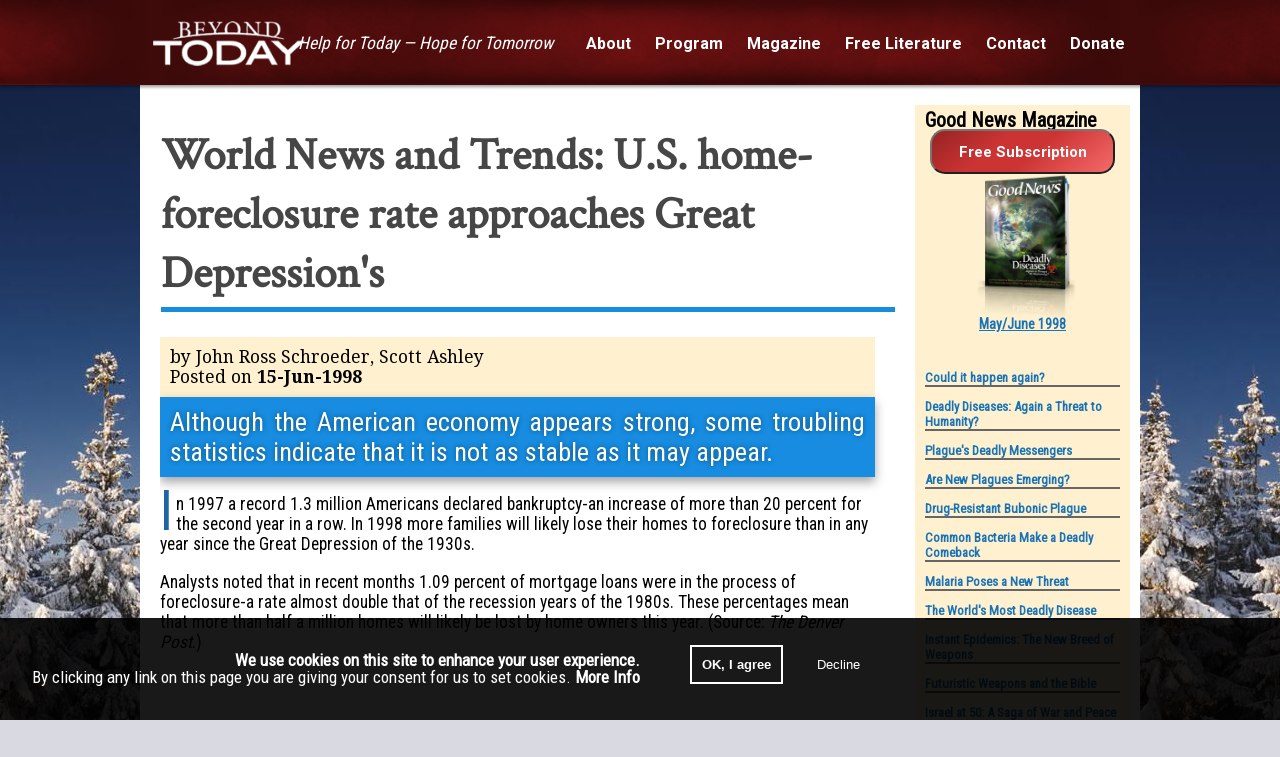

--- FILE ---
content_type: text/html; charset=utf-8
request_url: https://beyond-today.ca/beyond-today-magazine/issues/?get=/the-good-news/world-news-and-trends-us-home-foreclosure-rate-approaches-great-depressions
body_size: 13260
content:

<!DOCTYPE html>
<html lang="en" dir="ltr">
<head>
	<script async src="https://www.googletagmanager.com/gtag/js?id=UA-52491006-7"></script>
    <meta http-equiv="Content-Type" content="text/html; charset=utf-8" /><link href="/main.css" rel="stylesheet" type="text/css" /><link type="text/css" rel="stylesheet" href="/themes/SpryMenuBarHorizontalNEW.css" /><meta name="viewport" content="width=device-width" /><meta http-equiv="Content-Type" content="text/html; charset=iso-8859-1" /><meta content="IE=9" http-equiv="X-UA-Compatible" /><link href="https://fonts.googleapis.com/css?family=Roboto:400,400italic,700,700italic" rel="stylesheet" type="text/css" /><link href="https://fonts.googleapis.com/css?family=Droid+Serif:400italic,700,700italic,400" rel="stylesheet" type="text/css" /><link href="https://fonts.googleapis.com/css?family=Crimson+Text&amp;display=swap" rel="stylesheet" /><link href="https://fonts.googleapis.com/css2?family=Roboto+Condensed&amp;display=swap" rel="stylesheet" /> 
    <script type="text/javascript" src="/themes/SpryMenuBar.js"></script>
	<script src="https://ajax.aspnetcdn.com/ajax/jquery/jquery-1.8.0.js" type="text/javascript"></script>
	<style>
		#btnCookieAgree {border:solid 2px #fff;font-weight:bold;}
		#btnCookieDecline {border:none;}
		#pnlCookieConsent {background-color: rgba(0, 0, 0, 0.9);bottom: 0px;box-sizing: border-box;color: rgb(254, 254, 254);cursor: default;direction: ltr;display: block;font-size: 17.0167px;font-style: normal;font-weight: 400;line-height: 17.0167px;margin-bottom: 0px;margin-left: 0px;margin-right: 0px;margin-top: 0px;max-width: 1920px;padding-bottom: 17.0167px;padding-left: 17.0167px;padding-right: 17.0167px;padding-top: 17.0167px;position: fixed;text-align: center;width: 100%;z-index: 99999;-webkit-text-stroke-color: rgba(0, 0, 0, 0);-webkit-text-stroke-width: 1px;}
		#pnlCookieConsent button {background-color: rgba(0, 0, 0, 0);color:#fff;padding:10px;margin:10px;}#pnlCookieConsent button:hover {cursor:pointer}
	</style>
	<script language="javascript">
		$(document).ready(function(){
			var sCID = "Beyond-Today-Cookie-Consent";
			var mn = $("#pnlHeaderWrapper");
			var	mns = "HeaderScrolled";
			mn.addClass(mns);
			$("#pnlHeaderSpacer").height($("#pnlHeaderWrapper").outerHeight());
			
			if (readCC("Beyond-Today-Cookie-Consent") == null) 
			{
				$("#pnlCookieConsent").fadeIn();
			}
			else
			{
				DoStats();
			}
			
			$("#btnCookieAgree").click(function(){				
				$("#pnlCookieConsent").hide();
				var date = new Date();
				date.setTime(date.getTime() + (730 * 24 * 60 * 60 * 1000));
				document.cookie = encodeURIComponent(sCID) + "=True; expires=" + date.toGMTString() + "; path=/";
				DoStats();
			});
			$("#btnCookieDecline").click(function(){
				var date = new Date();
				date.setTime(date.getTime() + (-1 * 24 * 60 * 60 * 1000));
				document.cookie = encodeURIComponent(sCID) + "; expires=" + date.toGMTString() + "; path=/";
				$("#pnlCookieConsent").hide();
			});
			
			function DoStats()
			{
				window.dataLayer = window.dataLayer || [];
				function gtag(){dataLayer.push(arguments);}
				gtag('js', new Date());
				
				gtag('config', 'G-SQC2PE7YDH');
			}
					
			function readCC(name) {
				var nameEQ = encodeURIComponent(sCID) + "=";
				var ca = document.cookie.split(';');
				for (var i = 0; i < ca.length; i++) {
					var c = ca[i];
					while (c.charAt(0) === ' ')
						c = c.substring(1, c.length);
					if (c.indexOf(nameEQ) === 0)
						return decodeURIComponent(c.substring(nameEQ.length, c.length));
				}
				return null;
			}
		});
	</script>
	<script async src="https://www.googletagmanager.com/gtag/js?id=G-SQC2PE7YDH"></script>
	<!-- Global site tag (gtag.js) - Google Ads: 1037757762 -->
	<script async src="https://www.googletagmanager.com/gtag/js?id=AW-1037757762"></script>
	<script>
	  //window.dataLayer = window.dataLayer || [];
	  //function gtag(){dataLayer.push(arguments);}
	  //gtag('js', new Date());
	  //
	  //gtag('config', 'AW-1037757762');
	</script>
	<!-- Event snippet for Website traffic conversion page -->
	<script>
	  //gtag('event', 'conversion', {'send_to': 'AW-1037757762/b_fpCJrdgdEBEMLa6-4D'});
	</script>
	
    <link href='/themes/akjv/Scripture.css' rel='stylesheet' type='text/css' />
	<link media="all" href="https://fonts.googleapis.com/css?family=Droid+Serif:bold,bolditalic,italic,regular|Roboto:300,300italic,500,500italic,700,700italic,900,900italic,italic,100,regular&subset=latin,latin-ext" rel="stylesheet">    
	<style type="text/css">
    <!--
	#asdTeaser {background: url("/themes/HeaderBGGrey.jpg") repeat scroll center center rgba(0,0,0,0);color: #333;display: block;margin: 20px 0;padding: 1px 16px;}
	#ArticleSpan p:first-of-type:first-letter {font-size: 55px;
    float: left;
    margin: -5px 3px 0 0;
    color: #1F65A6;
    line-height: 0.8;
}
	#pnlTeaserGroup {display: flex;}
	#pnlIssueIcons {display: flex; flex-direction: column;}
	#cntMain_GNContents {float: right;width: 225px;padding: 0px 0px 0px 20px;background: #fff;margin-left:20px;}
	#cntMain_GNContents li {list-style-type:square;}
	/*#cntMain_GNContents span {background-color:#eee;border-color:#fff;border-style:solid;border-width:10px 10px 10px 20px;display:block;float:right;font-size:11px;margin:-10px -28px 15px 15px;padding:15px;width:200px;}*/
	#cntMain_GNMainContents img {border:none;text-decoration:none;padding:none;margin:none;}
	#cntMain_GutsSpan {margin: 20px;width: auto;}
	#cntMain_GutsSpan img {padding:15px 15px 15px 0;left:right;border-radius:5px;}
	#FooterDiv {text-align:center;padding-bottom:15px;}
	#LeftNav {width:180px;float:left;margin:15px;}
	#lnkIssueContentsToggle {display:none;float: left;margin-right: 5px;}
	#MainContent {background-color:#FFFFFF;padding:0 0 15px 0;overflow:hidden;}
	p.parContentsArticleTeaser {font-weight: normal;margin-top: 7px;}
	#pnlArticleMetaData {
		font-family:"Droid Serif","Georgia","Times New Roman",Times,serif;flex-direction: column;
		padding: 10px;
		min-height: auto;
		background-color: #FFC74240;
		display: flex;
	}
	#pnlArticleMetaData span {display:block;}
	#pnlIssueTeaser {
		font-family: "Roboto Condensed",Tahoma, Geneva, sans-serif;
    	font-size: 23px;
    	padding-bottom: 4px;
		height: fit-content;
	}
	#pnlArticleTeaserText 
	{font-size: 150%;text-align:justify;	display: flex;
    background-color: #178CE0;
    color: white;
    padding: 10px;
    box-shadow: 0px 5px 10px #0000005c;
    text-shadow: 0px 0px 5px #0000006b;
	}
	#pnlGNList h5 {border-bottom: 2px solid #666666;font-size: 13px;font-weight: 600;padding-bottom: 0;}
	#pnlIssueContents h3 {padding: 4px 0;}
	#pnlIssueContentsWrapper {margin-right: 10px; flex-direction: column;}
	#pnlIssueContentsImage {background-color: #fff;float:right;}
	#pnlIssueImage img.IssueImage {border:none;}
	#pnlIssueName {margin-bottom: 10px;}
	#pnlIssueName h2 {font-size:14px;font-weight:400;margin-top:-5px;text-align:center;}
	#pnlIssuePic {border-radius:5px;float:right;margin-left:5px;text-align:center;text-decoration:none;width:100%;}
	#pnlIssuePic img {margin-bottom:-3px;margin-left:-3px;}
	#pnlMainContents {display:inline;}
	#pnlPubName {}
	#pnlPubName h2 {font-size: 20px;font-weight: 600;margin: -7px 0;}
	#pnlTOC {float:left;width:700px;}
	#pnlTOC a {display:inline-block;width:630px;}
	#pnlTOC div {display:inline-block;}
	#pnlTOC div.views-row-Contents {height:25px;border-bottom:none;padding:2px;width:700px;}
	#WholePage {margin: 0 0 0 20px;width: auto;}
	#pnlControls {border-bottom:1px solid #888888;border-top:1px solid #888888;text-align:center;display:inline-block;width:90%;margin-top:20px;padding:3px;margin-bottom: 40px;}
	#pnlControls a {width:48%;text-decoration:none;font-family:"Roboto",Arial,sans-serif;font-weight:500;font-size:17px;font-style:italic;}
	.AboutAuthor {background-image:url("/themes/tabsbgSelectedGrey.png");background-position:center bottom;background-repeat:repeat-x;border-top:2px solid #666666;margin-right:-20px;margin-top:49px;padding:0 0 20px;}
	.AboutAuthor li {list-style:none;margin: 0 15px 0 -15px;}
	.GNArticle h1, h1 {font-size:45px;font-weight:600;margin:1px;font-family:"Crimson text", "Droid", serif;}
	.FreeSubBtn {margin-left:auto;margin-right:auto;color:#FFFFFF; background-image: linear-gradient(140deg, rgb(150, 35, 35) 0%, rgb(204, 51, 51) 35%, rgb(204, 51, 51) 55%, rgb(240, 100, 100) 95%); font-family:"Roboto","Helvetica Neue","Helvetica",Helvetica,Arial,sans-serif;font-weight:bold;width:95%;height: 45px; border-radius: 15px;padding-top:5px;padding-bottom:5px;font-size:15px}
	.FreeSubBtn2 {margin-left:auto;margin-right:auto;color:#FFFFFF; background-image: linear-gradient(140deg, rgb(128, 0, 0) 0%, rgb(204, 51, 51) 35%, rgb(204, 51, 51) 55%, rgb(191, 64, 64) 95%); font-family:"Roboto","Helvetica Neue","Helvetica",Helvetica,Arial,sans-serif;font-weight:bold;width:95%;height: 45px; border-radius: 15px;padding-top:5px;padding-bottom:5px;font-size:15px}
	span.lazy-pane-spinner {display:none;}
	.imagefield-field_issue_cover {width:100px;height:146px;}
	.ModalScripture {font-weight:bold;background-color:#FBF7F7;}
	.ModalScripture:hover {background-color:#EDDCDC;}
	.pnlByline {margin-bottom: 35px;}
	.PrimaryIssueContents {border-bottom: solid 2px #600;font-family:"Roboto","Helvetica Neue","Helvetica",Helvetica,Arial,sans-serif;font-size:24px;font-weight:500;}
	.reveal-modal, .author-footer {display:none;}
	div.views-row {height:35px;border-top:solid 1px #CCC;padding:2px;}
	h1 {margin-bottom:25px;}
	h2.pane-title {display:inherit;}
	h4.ContentsArticleLink {font-family:"Roboto","Helvetica Neue","Helvetica",Helvetica,Arial,sans-serif;font-size:20px;font-weight:400;}
	h5 {font-size: 12px;font-weight:normal;margin:12px 0;}
	hgroup {flex-direction: column;}
	hgroup h1 {font-family:"Roboto","Helvetica Neue","Helvetica",Helvetica,Arial,sans-serif;font-size:42px;font-weight:700;}
	hgroup h2 {font-family:"Roboto","Helvetica Neue","Helvetica",Helvetica,Arial,sans-serif;font-size:36px;font-weight:300;margin:0px;}
	#article-audio {display:none;}
	@media only screen and (min-width:1024px) {
		#pnlGNList, #pnlIssuePic {display:block;}
		#pnlIssueImage img.IssueImage {margin: -26px 0px -155px 0px;}
		#pnlIssueImage {
			height: 350px;
        margin-bottom: -50px;
        min-width: 300px;
        background-repeat: no-repeat;
        background-position-x: 50%;
        margin-top: 0px;
        background-position-y: -40px;
		}
	}
	@media only screen and (min-width:660px) and (max-width:1024px) {
		#pnlGNList, #pnlIssuePic {display:block;}
		#pnlIssueImage img.IssueImage {margin: -26px 0px -155px 0px;}
		#pnlIssueImage {
			height: 350px;
        margin-bottom: -50px;
        min-width: 300px;
        background-repeat: no-repeat;
        background-position-x: 50%;
        margin-top: 0px;
        background-position-y: -40px;
		}
	}
	@media only screen and (min-width:480px) and (max-width:660px) {
		#pnlGNList, #pnlIssuePic {display:block;}
		.GNArticle h1, h1 {font-size:24px;}
		#pnlTeaserGroup {flex-direction: column-reverse;}
		#pnlIssueImage {
			flex-grow: 1;
			background-size: contain;
			height: 100vw;
        	margin-bottom: -10vw;
			background-repeat: no-repeat;
			background-position-x: 50%;
			background-position-y: -40px;
			margin-top: 0px;
		}
	}
	@media only screen and (max-width:480px) {
		.GNArticle h1, h1 {font-size:26px;}
		.AuthorPic {width:100px;}
		#cntMain_GNContents {margin:0;padding:0;width:100%;}
		#cntMain_GNContents span {border:none;margin:0;padding:0;width:100%;}
		#cntMain_GNContents div {margin:5px;}
		#lnkIssueContentsToggle {display:block;}
		#pnlGNList, #pnlIssuePic {display:none;}
		#Guts {padding: 0;}
		#pnlTeaserGroup {flex-direction: column-reverse;}
		#pnlIssueImage {
			flex-grow: 1;
			background-size: contain;
			height: 100vw;
        	margin-bottom: -10vw;
			background-repeat: no-repeat;
			background-position-x: 50%;
			margin-top: 0px;
		}
	}
	-->
    </style>
    <!--script type="text/javascript" src="/themes/DropShadowMin.js"></script-->
    <script type="text/javascript" src="/themes/akjv/ScriptureJQ.js"></script>
    <script language="javascript">
		$(document).ready(function(){
			ParseMe();
			$("#lnkIssueContentsToggle").click(function(){
				$("#pnlGNList").toggle("slow");
				$("#pnlIssuePic").toggle("slow",function(){
					if ($(this).is(":visible")) {$("#imgIssueContentsToggle").attr("class","sprMINUS")}
					else {$("#imgIssueContentsToggle").attr("class","sprPLUS")}
				});
			});
			$(window).resize(function(){
				if($(this).width() > 480) 
				{
					$("#pnlGNList").fadeIn("slow");
					$("#pnlIssuePic").fadeIn("slow");
				}
				else 
				{
					$("#pnlGNList").fadeOut("slow");
					$("#pnlIssuePic").fadeOut("slow");
				}
			});
		});
	</script>
<title>
	Good News Magazine > May/June 1998 > World News and Trends: U.S. home-foreclosure rate approaches Great Depression's
</title></head>
<body>

<a name="PageTop"></a>
<div id="pnlHeaderWrapper">
    <div id="pnlHeader" class="noprint">
        <table>
            <tbody>
                <tr>
                    <td id="celLogo" valign="top">
                    	<div id="pnlLogo"><a href="/" id="lnkLogoMain"><img src="/themes/Logo.png" id="imgLogo" alt="Beyond Today Television" border="0"></a></div>
                        <div id="pnlTagLine"><span id="lblTagLine">Help for Today &mdash; Hope for Tomorrow</span></div>
                    </td>
                    <td style="margin-right: 10px; padding-bottom: 14px;" valign="bottom">
                        <ul id="menubar1" class="MenuBarHorizontal MenuBarActive" style="text-align:right;float:right;">

                            <li style="background-color:none;"><a class="" href="/about/" title="About Beyond Today"><strong>&nbsp;&nbsp;About&nbsp;&nbsp;</strong></a></li>
                            <li style="background-color:none;"><a href="/beyond-today-program/" class="" title="Program Archive"><strong>&nbsp;&nbsp;Program&nbsp;&nbsp;</strong></a>
                                <ul class="SubMenu">
                                    <li class="sub"><a class="" href="/beyond-today-program/" tabindex="-1" title="Program Archive"><strong>&nbsp;&nbsp;Program Archive&nbsp;&nbsp;</strong></a></li>	
                                    <li class="sub"><a class="" href="/beyond-today-program/station-listing/" tabindex="-1" title="Station Listing"><strong>&nbsp;&nbsp;Station Listing&nbsp;&nbsp;</strong></a></li>
                                </ul>
                            </li>
                            <li style="background-color:none;"><a class="" href="https://www.beyond-today.ca/magazine" title="Station Listing"><strong>&nbsp;&nbsp;Magazine&nbsp;&nbsp;</strong></a>
                                <ul class="SubMenu">
                                    <li class="sub"><a class="" tabindex="-1" href="/beyond-today-magazine/issues/current/"> Current Issue</a></li>
                                    <li class="sub"><a class="" tabindex="-1" href="/beyond-today-magazine/issues/"> Issue Archives</a></li>
                                    <li class="sub"><a class="" tabindex="-1" href="/beyond-today-magazine/subscriber-services/" title="Subscriber Services for Beyond Today Magazine"><strong> Subscriber Services&nbsp;&nbsp;</strong></a>
                                </ul>
                            </li>
                            <li style="background-color:none;"><a class="" href="/free-literature/" title="Free Literature"><strong>&nbsp;&nbsp;Free Literature&nbsp;&nbsp;</strong></a></li>
                            <li style="background-color:none;"><a class="" href="/contact/" title="Contact"><strong>&nbsp;&nbsp;Contact&nbsp;&nbsp;</strong></a></li>
                            <li style="background-color:none;"><a class="" href="/donate/" title="Contact"><strong>&nbsp;&nbsp;Donate&nbsp;&nbsp;</strong></a></li>
                        </ul>
                        <div id="pnlMiniMenu"><img src="https://www.ucg.ca/themes/spacer.gif" class="sprMenu" alt="Menu" border="0" width="25" height="21" /></div>
                    </td>
                </tr>
            </tbody>
        </table>
        <script type="text/javascript">
            var menubar1 = new Spry.Widget.MenuBar("menubar1");
        </script>
    </div>
    <div id="pnlMiniMenuContents" style="display:none">
        <div class="MMRow" style="margin-top: 5px;">
            <a href="/about" class="MMRPrime"><div>About</div></a>
            <a href="/contact" class="MMRPrime"><div>Contact</div></a>
        </div>
        <div class="MMRow" style="margin-top: 5px;">
            <div>
                <a href="/beyond-today-program" class="MMRPrime">Program</a>
                <ul>
                    <li><a href="/beyond-today-program/" class="MMRSub">Program Archive</a></li>
                    <li><a href="/beyond-today-program/station-listing/" class="MMRSub">Station Listing</a></li>
                </ul>
            </div>
            <div>
                <a href="/beyond-today-magazine" class="MMRPrime">Magazine</a>
                <ul>
                    <li><a href="/beyond-today-magazine/issues/" class="MMRSub">Issue Archive</a></li>
                    <li><a href="/beyond-today-magazine/subscriber-services/" class="MMRSub">Subscriber Services</a></li>
                </ul>
            </div>
        </div>
        <div class="MMRow" style="margin-top: 5px;">
            <a href="/free-literature" class="MMRPrime"><div>Literature</div></a>
            <a href="/donate" class="MMRPrime"><div>Donate</div></a>
        </div>
    </div>
    <script language="javascript">
        $(document).ready(function(){
            $("#pnlMiniMenu").click(function(){
                $("#pnlMiniMenuContents").toggle("slow");
            });
        });
    </script>
</div>
<div id="pnlHeaderSpacer"></div>
<div id="pnlCookieConsent" style="display:none;">
	<div>
		<div style="float:left;text-align:right;width:50%;">
			<p><strong>We use cookies on this site to enhance your user experience.</strong><br />
			By clicking any link on this page you are giving your consent for us to set cookies. <a href="/about/cookies" style="color:#fff;"><strong>More Info</strong></a></p>
		</div>
		<div style="float:right;text-align:left;width:50%;">
			<button id="btnCookieAgree" style="margin-left:50px;">OK, I agree</button>
			<button id="btnCookieDecline">Decline</button>
		</div>
	</div>
</div>
<div id="pnlMain">
	<div id="pnlMainContents">
    	
<form method="post" action="./default.aspx?get=%2fthe-good-news%2fworld-news-and-trends-us-home-foreclosure-rate-approaches-great-depressions" id="ctl00">
<div class="aspNetHidden">
<input type="hidden" name="__VIEWSTATE" id="__VIEWSTATE" value="/[base64]/Z2V0PS90aGUtZ29vZC1uZXdzL2dvb2QtbmV3cy1tYWdhemluZS1tYXktanVuZS0xOTk4HwAFDU1heS9KdW5lIDE5OThkAgkPDxYEHwEFCkZyZWVTdWJCdG4fAgICZGQCCw8WAh4EVGV4dAXhFzxoNT48YSBocmVmPSI/Z2V0PS90aGUtZ29vZC1uZXdzL2NvdWxkLWl0LWhhcHBlbi1hZ2FpbiI+Q291bGQgaXQgaGFwcGVuIGFnYWluPzwvYT48L2g1PjxoNT48YSBocmVmPSI/[base64]/Z2V0PS90aGUtZ29vZC1uZXdzL2FyZS1uZXctcGxhZ3Vlcy1lbWVyZ2luZyI+QXJlIE5ldyBQbGFndWVzIEVtZXJnaW5nPzwvYT48L2g1PjxoNT48YSBocmVmPSI/Z2V0PS90aGUtZ29vZC1uZXdzL2RydWctcmVzaXN0YW50LWJ1Ym9uaWMtcGxhZ3VlIj5EcnVnLVJlc2lzdGFudCBCdWJvbmljIFBsYWd1ZTwvYT48L2g1PjxoNT48YSBocmVmPSI/Z2V0PS90aGUtZ29vZC1uZXdzL2NvbW1vbi1iYWN0ZXJpYS1tYWtlLWEtZGVhZGx5LWNvbWViYWNrIj5Db21tb24gQmFjdGVyaWEgTWFrZSBhIERlYWRseSBDb21lYmFjazwvYT48L2g1PjxoNT48YSBocmVmPSI/Z2V0PS90aGUtZ29vZC1uZXdzL21hbGFyaWEtcG9zZXMtYS1uZXctdGhyZWF0Ij5NYWxhcmlhIFBvc2VzIGEgTmV3IFRocmVhdDwvYT48L2g1PjxoNT48YSBocmVmPSI/Z2V0PS90aGUtZ29vZC1uZXdzL3RoZS13b3JsZHMtbW9zdC1kZWFkbHktZGlzZWFzZSI+VGhlIFdvcmxkJ3MgTW9zdCBEZWFkbHkgRGlzZWFzZTwvYT48L2g1PjxoNT48YSBocmVmPSI/Z2V0PS90aGUtZ29vZC1uZXdzL2luc3RhbnQtZXBpZGVtaWNzLXRoZS1uZXctYnJlZWQtb2Ytd2VhcG9ucyI+SW5zdGFudCBFcGlkZW1pY3M6IFRoZSBOZXcgQnJlZWQgb2YgV2VhcG9uczwvYT48L2g1PjxoNT48YSBocmVmPSI/Z2V0PS90aGUtZ29vZC1uZXdzL2Z1dHVyaXN0aWMtd2VhcG9ucy1hbmQtdGhlLWJpYmxlIj5GdXR1cmlzdGljIFdlYXBvbnMgYW5kIHRoZSBCaWJsZTwvYT48L2g1PjxoNT48YSBocmVmPSI/Z2V0PS90aGUtZ29vZC1uZXdzL2lzcmFlbC1hdC01MC1hLXNhZ2Etb2Ytd2FyLWFuZC1wZWFjZSI+SXNyYWVsIGF0IDUwOiBBIFNhZ2Egb2YgV2FyIGFuZCBQZWFjZTwvYT48L2g1PjxoNT48YSBocmVmPSI/Z2V0PS90aGUtZ29vZC1uZXdzL3RoZS1nbG9iYWwtZWNvbm9teXMtdW5jZXJ0YWluLWZ1dHVyZSI+VGhlIEdsb2JhbCBFY29ub215J3MgVW5jZXJ0YWluIEZ1dHVyZTwvYT48L2g1PjxoNT48YSBocmVmPSI/Z2V0PS90aGUtZ29vZC1uZXdzL3RoZS1yb290cy1vZi1hc2lhcy1lY29ub21pYy1wcm9ibGVtcyI+VGhlIFJvb3RzIG9mIEFzaWEncyBFY29ub21pYyBQcm9ibGVtczwvYT48L2g1PjxoNT48YSBocmVmPSI/[base64]/[base64]/[base64]/[base64]/[base64]//0Ui5Yy1/9ZAbgA+HsC2juYDhZj408sXUoL+" />
</div>

<script type="text/javascript">
//<![CDATA[
var theForm = document.forms['ctl00'];
if (!theForm) {
    theForm = document.ctl00;
}
function __doPostBack(eventTarget, eventArgument) {
    if (!theForm.onsubmit || (theForm.onsubmit() != false)) {
        theForm.__EVENTTARGET.value = eventTarget;
        theForm.__EVENTARGUMENT.value = eventArgument;
        theForm.submit();
    }
}
//]]>
</script>


<script src="/WebResource.axd?d=f8oxhC6D9ncdcv2h2vKiPi6RDuIiswzyyKPtE40XNgkKqHY9YAc9aAXcbg91S9IZP4ehfOVgtTsoslxzL9l2IkD9B8u1k75_21BjzAs9FQM1&amp;t=637100482460000000" type="text/javascript"></script>

<div class="aspNetHidden">

	<input type="hidden" name="__VIEWSTATEGENERATOR" id="__VIEWSTATEGENERATOR" value="5612AC49" />
	<input type="hidden" name="__SCROLLPOSITIONX" id="__SCROLLPOSITIONX" value="0" />
	<input type="hidden" name="__SCROLLPOSITIONY" id="__SCROLLPOSITIONY" value="0" />
	<input type="hidden" name="__EVENTTARGET" id="__EVENTTARGET" value="" />
	<input type="hidden" name="__EVENTARGUMENT" id="__EVENTARGUMENT" value="" />
	<input type="hidden" name="__EVENTVALIDATION" id="__EVENTVALIDATION" value="/wEdAANMBOsgB5Eb1WZM1OBBYwua+NtsdpQWebfD2Sw1+AQyyWaMG0Qmg1YBi6Jkfpqgoyj+mrQ5HUgMXN4KiMC6H1R3+/o9wkiLnzWs68NnN19BgA==" />
</div>
    <div id="WholePage">
        <div id="MainContent">
            <div id="cntMain_GNContents">
	
				<div id="pnlIssueContentsWrapper" class="gold-accent-block">
					<div id="pnlPubName"><h2 id="cntMain_hdrPubName">Good News Magazine</h2></div>
					<input type="submit" name="ctl00$cntMain$btnSubscription1" value="Free Subscription" id="cntMain_btnSubscription1" class="FreeSubBtn" />
					<div id="pnlIssuePic"><img src="/beyond-today-magazine/issues/1998/good-news-magazine-may-june-1998.png" id="cntMain_imgIssuePic" style="width: 100px;" /></div>
					<div id="pnlIssueName"><h2 id="hrdIssueName"><a href="?get=/the-good-news/good-news-magazine-may-june-1998" id="cntMain_lnkIssueName" style="text-decoration:underline;">May/June 1998</a></h2></div>
					
					<div id="pnlGNList"><h5><a href="?get=/the-good-news/could-it-happen-again">Could it happen again?</a></h5><h5><a href="?get=/the-good-news/deadly-diseases-again-a-threat-to-humanity">Deadly Diseases: Again a Threat to Humanity?</a></h5><h5><a href="?get=/the-good-news/plagues-deadly-messengers">Plague's Deadly Messengers</a></h5><h5><a href="?get=/the-good-news/are-new-plagues-emerging">Are New Plagues Emerging?</a></h5><h5><a href="?get=/the-good-news/drug-resistant-bubonic-plague">Drug-Resistant Bubonic Plague</a></h5><h5><a href="?get=/the-good-news/common-bacteria-make-a-deadly-comeback">Common Bacteria Make a Deadly Comeback</a></h5><h5><a href="?get=/the-good-news/malaria-poses-a-new-threat">Malaria Poses a New Threat</a></h5><h5><a href="?get=/the-good-news/the-worlds-most-deadly-disease">The World's Most Deadly Disease</a></h5><h5><a href="?get=/the-good-news/instant-epidemics-the-new-breed-of-weapons">Instant Epidemics: The New Breed of Weapons</a></h5><h5><a href="?get=/the-good-news/futuristic-weapons-and-the-bible">Futuristic Weapons and the Bible</a></h5><h5><a href="?get=/the-good-news/israel-at-50-a-saga-of-war-and-peace">Israel at 50: A Saga of War and Peace</a></h5><h5><a href="?get=/the-good-news/the-global-economys-uncertain-future">The Global Economy's Uncertain Future</a></h5><h5><a href="?get=/the-good-news/the-roots-of-asias-economic-problems">The Roots of Asia's Economic Problems</a></h5><h5><a href="?get=/the-good-news/the-global-economy-and-jesus-christs-return">The Global Economy and Jesus Christ's Return</a></h5><h5><a href="?get=/the-good-news/ten-things-you-can-say-to-make-someones-day">Ten Things You Can Say to Make Someone's Day</a></h5><h5><a href="?get=/the-good-news/world-news-and-trends">World News and Trends</a></h5><h5><a href="?get=/the-good-news/just-for-youth-make-the-most-of-summer-break">Just for Youth: Make the Most of Summer Break</a></h5><h5><a href="?get=/the-good-news/just-for-youth-living-with-brothers-and-sisters">Just For Youth: Living With Brothers and Sisters</a></h5><h5><a href="?get=/the-good-news/world-news-and-trends-one-in-three-british-men-are-criminals-by-age-40">World News and Trends: One in three British men are criminals by age 40</a></h5><h5>World News and Trends: U.S. home-foreclosure rate approaches Great Depression's</h5><h5><a href="?get=/the-good-news/world-news-and-trends-britain-leads-europe-in-auto-thefts">World News and Trends: Britain leads Europe in auto thefts</a></h5><h5><a href="?get=/the-good-news/world-news-and-trends-turning-the-corner-on-cancer">World News and Trends: Turning the corner on cancer?</a></h5><h5><a href="?get=/the-good-news/world-news-and-trends-safe-sex-fading-in-britain">World News and Trends: "Safe sex" fading in Britain</a></h5><h5><a href="?get=/the-good-news/world-news-and-trends-information-war-the-next-threat">World News and Trends- Information war: The next threat?</a></h5><h5><a href="?get=/the-good-news/world-news-and-trends-new-states-of-anarchy">World News and Trends: New states of anarchy</a></h5></div>
					
				</div>
			
</div>
            <div id="cntMain_Guts" style="margin-right:20px;"><span id="cntMain_GutsSpan"><h1>World News and Trends: U.S. home-foreclosure rate approaches Great Depression's</h1>
<div id="pnlArticleMetaData"><span class="authors">by John Ross Schroeder, Scott Ashley</span>

<span class="posted-date">Posted on <strong>15-Jun-1998</strong></span>
</div>
<div id="pnlArticleTeaserText">Although the American economy appears strong, some troubling statistics indicate that it is not as stable as it may appear. </div>
<span id="ArticleSpan"><P>In 1997 a record 1.3 million Americans declared bankruptcy-an increase of more than 20 percent for the second year in a row. In 1998 more families will likely lose their homes to foreclosure than in any year since the Great Depression of the&nbsp;1930s.</P>
<P>Analysts noted that in recent months 1.09 percent of mortgage loans were in the process of foreclosure-a rate almost double that of the recession years of the 1980s. These percentages mean that more than half a million homes will likely be lost by home owners this year. (Source: <EM>The Denver Post</EM>.)</P></span></span></div>
			<div id="pnlControls"><a href="?get=/the-good-news/world-news-and-trends-one-in-three-british-men-are-criminals-by-age-40">&lt;&nbsp;World News and Trends: One in three British men are criminals by age 40</a><a style="float: right;text-align: right;margin-right: 3%;"href="?get=/the-good-news/world-news-and-trends-britain-leads-europe-in-auto-thefts">World News and Trends: Britain leads Europe in auto thefts&nbsp;&gt;</a></div>
			<input type="submit" name="ctl00$cntMain$btnSubscription4" value="Free Subscription" id="cntMain_btnSubscription4" class="FreeSubBtn" />
        </div>
    </div>
	<script language="javascript">BuildThem();</script>


<script type="text/javascript">
//<![CDATA[

theForm.oldSubmit = theForm.submit;
theForm.submit = WebForm_SaveScrollPositionSubmit;

theForm.oldOnSubmit = theForm.onsubmit;
theForm.onsubmit = WebForm_SaveScrollPositionOnSubmit;
//]]>
</script>
</form>

	</div>
</div>

<div id="pnlFooter" class="noprint">
	<div id="pnlFooterText">
        © 1995-2026 <a href="https://www.ucg.ca">United Church of God - Canada</a> <br><br>
        Reproduction in whole or in part without permission is prohibited. All correspondence and questions should be sent to <a href="mailto:info@ucg.ca">info@ucg.org</a>.
        Send inquiries regarding the operation of this Web site to <a href="mailto:webmaster@ucg.ca">webmaster@ucg.org</a>.<br><br>
    </div>
    <div id="pnlSpats">
    	<div><strong><a href="/">Home</a></strong></div>
        <div><strong><a href="/about/">About</a></strong></div>
        <div><strong><a href="/about/cookies">Privacy Policy</a></strong></div>
        <div><strong><a href="/programs/">Program Archive</a></strong></div>
        <div><strong><a href="/station-listing/">Station Listing</a></strong></div>
        <div><strong><a href="/free-literature/">Free Literature</a></strong></div>
        <div><strong><a href="/contact/">Contact</a></strong></div>
        <div><strong><a href="/donate/">Donate</a></strong></div>
    </div>
</div>
</body>
</html>

--- FILE ---
content_type: text/css
request_url: https://beyond-today.ca/main.css
body_size: 4009
content:
.gold-title-block{
	display: flex;
    background-color: #AC7A00;
    color: white;
    padding: 10px;
    box-shadow: 0px 5px 10px #0000005c;
    text-shadow: 0px 0px 5px #0000006b;
}
.blue-title-block{
	display: flex;
    background-color: #178CE0;
    color: white;
    padding: 10px;
    box-shadow: 0px 5px 10px #0000005c;
    text-shadow: 0px 0px 5px #0000006b;
}
.gold-border{
	border-bottom: 5px solid #AC7A00;
}
.blue-border, h1{
	border-bottom: 5px solid #178CE0;
}
.gold-accent-block
{
    padding: 10px;
    min-height: auto;
    background-color: #FFC74240;
    display: flex;
}
.fill-space-width
{
	width: -webkit-fill-available;
}
#BookletContents a {text-decoration:none;font-weight: 600;color: #1973B6;}
#BookletContents h2 {font-size:12px;text-align:center;}
#BookletContents, #pnlBookletDownloads {margin-right:8px;margin-top:-1px;display:block;font-size:11px;text-align:left;color:black;width:200px;margin-left:auto;margin-right:auto;}
#celLogo {padding-top: 9px;}
#cntMain_pnlBTLit {display:inline-block;}
#imgLogo {margin-right: -19px;margin-top: 10px;padding-left: 10px;width: 152px;}
#lblTagLine {color:#FFF;font-style:italic;}
#lnkLogo:hover, #imgLogo:hover, #lnkLogoMain:hover {background:none;}
#pnlArchiveYears {float:right; width: 100px;}
#pnlBreadCrumbs {padding:3px;width:100%;font-size:11px;min-height:45px;}
#pnlContents:hover, #pnlBookletTools:hover {cursor:pointer;}
#pnlFeatured {text-align:left;padding:10px;min-height:230px;}
#pnlFeatured h3 {font-size:1.24em;text-align:center;}
#pnlFeatureRow {display:inline-block;height:auto;}
#pnlFooter {background:#666666;color:#FFF;font-size:10px;margin-top:0px;}
#pnlFooter a{color:#FFF;}
#pnlFooterText {margin-left:auto;margin-right:auto;text-align:left;}
#pnlHeader {margin-bottom:0px;background:url("/themes/HeaderBG.png") repeat-x center;height:85px;}
#pnlHeader table {margin-left:auto;margin-right:auto;width:1000px;padding:0px;}
#pnlLogo {float:left;}
#pnlMain {display:inline-block;margin-left:auto;margin-right:auto;background-color:#FFF;padding-bottom:20px;text-align:left;}
#pnlMainContents {padding:20px;text-align:left;}
#pnlMessage, .Message {border-radius:15px;margin-bottom:20px;margin-left:auto;margin-right:auto;}
#pnlMasterPager {width:100%;clear:both;margin-top:none;display:inline-block;text-align:center;}
#pnlMiniMenu {display:none;width:28px;height:30px;border:solid 1px white;padding:5px 5px 2px 5px;border-radius:5px;color:#FFF;font-size:23px;float:right; margin-right:20px;margin-top:20px;}
#pnlMiniMenu:hover {cursor:pointer;}
#pnlMiniMenuContents {background-color:#999;width:100%;display:none;}
#pnlMiniMenuContents a {color:#FFF;}
#pnlMiniMenuContents a:hover {background-color:#666666}
#pnlMoreInfo {position:relative;float:right;margin-right:20px;margin-left:20px;}
#pnlMoreInfo li {list-style:none;text-indent:none;clear:both;padding-bottom:none;padding-left:15px;background:url("/themes/sprIcons.png") 0px -110px repeat-y;}
#pnlMoreInfo li:hover {background:url("/themes/sprIcons.png") 0px -97px repeat-y;}
#pnlMoreInfo ul {margin:0px 0px 0px 0px;}
#pnlMoreInfoLinks {width:200px;font-size:12px;}
#pnlPager {margin-left:auto;margin-right:auto;display:inline-block;text-align:center;}
#pnlPager div {border-bottom:solid 2px #efefef;border-left:solid 2px #efefef;border-radius:0 0 5px 5px;border-right:solid 2px #efefef;color:#999;float:left;font-size:11px;height:30px;margin-left:8px;padding:4px;padding-top:3px;width:110px;}
#pnlPager div.Active {color:#000;background:url("/themes/fader.gif") repeat-x scroll center top #FFF;border-left:solid 2px #666666;border-bottom:solid 2px #666666;border-right:solid 2px #666666;}
#pnlPager div:hover {cursor:pointer;}
#pnlProgramFeature {float:left;}
#pnlProgramFeature div {width:100%;display:inline-block;}
#pnlRotator {max-height:300px;text-align:center;}
#pnlRotator img {border-bottom:solid 2px #666666;border-radius:5px;}
#pnlSpats {background-color:#CCC;margin-left:auto;margin-right:auto;margin-top: 20px;text-align:center;height: 180px;font-size:12px;padding-top: -10px;}
#pnlSpats a {color:#000;}
#pnlSpats li {list-style:none;margin-left: 10px;}
#pnlSpats div {width:115px;;float:left;text-align: left;margin-top: 10px;padding: 3px;}
#pnlSpats div:hover,#pnlSpats a:hover {background-color:#FFF;}
#pnlTableArchive {float:left;width:auto;}
#pnlTabs {margin-bottom:17px;margin-left:auto;margin-right:auto;width:200px;position:relative;z-index:999;font-size:11px;font-weight:bold;line-height:150%;}
#pnlTabs div {width:48%;border-radius:10px 10px 0 0;border-top:solid 1px #CCC;border-left:solid 1px #CCC;border-right:solid 1px #CCC;text-align:center;}
#pnlTagLine {float: right;padding-top: 22px;;}
#pnlTopFeature {text-align:justify;}
#pnlThisIssue li {width:265px;float:left;list-style:none;padding-top:10px;}
#pnlThisIssue li:last-child {float:right;margin-right:38px;}
#pnlThisIssue ul {margin-left:-37px;margin-top:-10px;}
#pnlThisIssue {margin-bottom:20px;}
#pnlThisIssue, #pnlFeatured {min-height:130px;padding:10px;text-align:left;width:935px;}
.DefaultMsg {display:none;}
.ErrorMsg {padding:10px;background-color:rgba(255,204,204,0.5);border:solid 2px red;min-height:inherit;display:block;}
.Field {font-size:11px;font-family:Verdana, Geneva, sans-serif;}
.FieldPrompt {font-weight:bold;font-size:11px;}
.HeaderScrolled {box-shadow: 0px 2px 3px rgba(0, 0, 0, 0.4);position: fixed;top: 0px;width: 100%;z-index:999;}
.Hidden {display:none;}
.HighlightBlock {background-repeat:repeat-x;background-position:center bottom;border:1px solid #CCC;border-radius:7px 7px 7px 7px;-moz-border-radius:7px 7px 7px 7px;-webkit-border-radius:7px 7px 7px 7px;padding:8px;width:170px;position:relative;background-image:url("/themes/tabsbg.gif");}
.imgGNcoverSM {width:100px;height:auto;}
.IssueIcons {padding-top: 15px;}
.IssueSummary li {list-style:square;}
.IssueSummary h4 {line-height:120%;}
.Left {float:left;}
.MMRow {background-color:#999;display:inline-block;width:100%;}
.MMRow div {width:50%;font-size:11px;float:left;padding:5px 0 5px 0;}
.MMRow div:hover {background-color:#666666;}
.MMRow li {padding: 5px 5px 10px;text-align:left;}
.MMRow ul {clear: both;display: inline-block;list-style: outside none none;margin: 0;padding: 0;width: auto;}
.MMRow a.MMRPrime {display:block;font-weight:bold;}
.MMRow ul a.MMRSub {font-size: 0.8em;font-weight: normal;padding: 10px 5px 5px 5px; float: left;}
.NavHeading {color:#FFFFFF;font-family:Verdana,Arial,Helvetica,sans-serif;font-size:10px;}
.NavTable {border:1px solid #000000;width:100%;font-family:Verdana, Geneva, sans-serif;font-size:10px;width:125px;padding:0px;}
.NavTable td {margin:3px;}
.NavTable th {background:url("/themes/hbar1lineBurg.jpg");margin:3px;}
.NoticeMsg {padding:10px;background-color:rgba(255,255,153,0.5);border:solid 2px #F90;min-height:inherit;display:block;}
.PrimaryBlock h2 {margin-top:0px;}
.PrimaryBlock img {max-width:90px;max-height:70px;float:right;padding-left:5px;}
.PrimaryBlock, .MiddleBlock, .TertiaryBlock {width:280px;text-align:left;border:solid 1px #ccc;border-radius:10px;padding:10px;min-height:145px;background-image:url("/themes/tabsbg.gif");background-position:center bottom;background-repeat:repeat-x;}
.Required {color:#900;font-style:italic;size:95%;padding:2px;padding-right:8px;}
.Right {float:right;}
.SecondaryBlock {text-align:left;border:solid 1px #ccc;border-radius:10px;padding:10px;min-height:235px;background-image:url("/themes/tabsbg.gif");background-position:center bottom;background-repeat:repeat-x;}
.SecondaryBlock h3 {margin-top:0px;}
.SecondaryBlock li {list-style:none;padding-top:10px;}
.SecondaryBlock ul {margin-left:-37px;margin-top:-10px;}
.sprArrow {background: rgba(0, 0, 0, 0) url("/themes/sprIcons.png") repeat scroll 0 -316px;}
.sprBT {background: rgba(0, 0, 0, 0) url("/themes/sprIcons.png") repeat scroll 0 -340px;height:24px;width: 27px;}
.sprIssuu {background: rgba(0, 0, 0, 0) url("/themes/sprIcons.png") repeat scroll 0 -354px;}
.sprPDF {background: rgba(0, 0, 0, 0) url("/themes/sprIcons.png") repeat scroll 0 -29px;}
.sprMenu {background:url("https://www.ucg.ca/themes/sprIcons.png") 0px -308px;}
.sprScribd {background: rgba(0, 0, 0, 0) url("/themes/sprIcons.png") repeat scroll 0 -375px;margin: 0 -2px 0 5px;}
.SuccessMsg {padding:10px;background-color:rgba(204,255,204,0.5);border:solid 1px green;min-height:inherit;display:block;}
.TabOff {background-color:#EEE;border-bottom:solid 1px #ccc;margin-top:-1px;}
.TabOn {background-color:#FFF;border-bottom:solid 1px #fff;}
.Teaser {font-family:Georgia, "Times New Roman", Times, serif;font-size:16px;font-style:italic;color:#666;}
.Title a {font-family:Georgia,"Times New Roman",Times,serif;font-size:16px;}
.Title p {margin-bottom:15px;margin-top:0px;}
a {font-weight: 600;color: #1973B6;text-decoration:none;}
a:hover {text-decoration:underline;background:#CCC;}
body {font-family:"Roboto Condensed",Tahoma, Geneva, sans-serif;font-size:1.09em;text-align:center;margin:0px;padding:0px;}
h1 {font-size: 24px;
    font-weight: 600;
    padding-bottom: 4px;
    color: #464646;}
h2 {padding-bottom:15px;font-weight:100;padding-bottom:4px;}
html body #pnlBookletCover ul {margin:0px 0px 0px -40px;}
html body #pnlMoreInfo ul {margin:0px 0px 0px -40px;}
img.Left {padding-right:10px;}
q {font-style: italic;color: #666;}
@media only screen and (min-width:1024px) {
	#cntMain_litBTProgram img {display: block;float: right;margin-bottom: 10px;padding-left: 10px;padding-right: 10px;width: 250px;}
	#cntMain_pnlBTLit img {float:left;padding-left:10px;display:inline-block;max-width:120px;height:auto;}
	#pnlFooterText {margin-left:auto;margin-right:auto;padding:20px;width:960px;}
	#pnlHeader table {margin-left:auto;margin-right:auto;width:1000px;padding:0px;}
	#pnlMain {width:1000px;}
	#pnlSpats {display:block;padding:10px;width:980px;}
	#pnlTableArchive {float: left;margin: 0;width: 85%;}
	#pnlTopFeature, #pnlBottomFeature {display:inline-block;padding-bottom:15px;width:100%;}
	.imgGNcoverSM {width:auto;height:auto;}
	.SecondaryBlock:nth-child(2) {float:right;padding:none;}
	body {background:url("/themes/bg.aspx") repeat-x scroll center 85px #D9DAE1;}
}
@media only screen and (min-width:660px) and (max-width:1024px) {
	#cntMain_pnlBTProgram {float:left;margin-right:4%;}
	#cntMain_pnlBTVideoBlog {float:right;}
	#imgLogoMain {width:180px;}
	#menubar1,#pnlPagerWrapper,#pnlMasterPager,#pnlSpats {display:none;}
	#pnlFooterText {margin-left:auto;margin-right:auto;padding:20px;width:90%;}
	#pnlHeader table {width:100%;}
	#pnlMain {display:inline-block;padding:0;width:100%;}
	#pnlMiniMenu,#pnlMiniMenuContents {display:block;}
	#pnlTableArchive {width: 80%;}
	#pnlTagLine {display:inline-block;float:left;padding:22px 5px 0 30px;width:auto;}
	#pnlTopFeature, #pnlBottomFeature {display:inline-block;padding-bottom:15px;width:100%;}
	.imgGNcoverSM {width:150px;height:auto;}
	.MMRow {background-color:#999;display:inline-block;width:100%;}
	.MMRow div {width:48%;font-size:1.4em;float:left;margin:2px;}
	.PrimaryBlock {display:inline-block;width:28%;}
	.SecondaryBlock {width:45%;display:inline-block;height:280px}
	.SecondaryBlock img {max-width:120px;padding:0 0 5px 5px;height:auto;}
}
@media only screen and (min-width:480px) and (max-width:660px) {
	#celLogo {width:100%;}
	#imgLogoMain {width:180px;}
	#menubar1,#pnlPagerWrapper,#pnlMasterPager,#pnlSpats {display:none;}
	#pnlFooterText {margin-left:auto;margin-right:auto;padding:20px;width:90%;}
	#pnlHeader table {width:100%;}
	#pnlMiniMenu,#pnlMiniMenuContents {display:block;}
	#pnlTableArchive {width:73%;}
	#pnlTagLine {display:inline-block;float:left;padding:22px 5px 0 30px;font-size:0.9em;width:auto;}
	#pnlTopFeature, #pnlBottomFeature {display:inline-block;padding-bottom:15px;width:100%;}
	.imgGNcoverSM {width:100px;height:auto;}
	.MMRow {background-color:#999;display:inline-block;width:100%;}
	.MMRow div {width:48%;font-size:1.3em;float:left;margin:2px;}
	.SecondaryBlock {width:95%;display:inline-block;margin-bottom:20px;min-height:0;height:180px;}
	.SecondaryBlock img {max-width:120px;padding:0 0 5px 5px;height:auto;}
}
@media only screen and (max-width:480px) {
	#celLogo {width:100%;}
	#imgLogo {margin-top:15px;width:120px;}
	#imgLogoMain {width:150px;}
	#menubar1,#pnlPagerWrapper,#pnlMasterPager,#pnlSpats {display:none;}
	#pnlArchiveYears {width:90px;}
	#pnlFooterText {margin-left:auto;margin-right:auto;padding:20px;width:90%;}
	#pnlHeader table {width:100%;}
	#pnlMainContents {padding:10px;}
	#pnlMiniMenu,#pnlMiniMenuContents {display:block;}
	#pnlTableArchive {width:70%;}
	#pnlTagLine {display:inline-block;float:left;padding:22px 0 0 30px;font-size:0.8em;width:40%;}
	#pnlTopFeature, #pnlBottomFeature {display:inline-block;width:100%;}
	.imgGNcoverSM {width:60px;height:auto;}
	.MMRow {background-color:#999;display:inline-block;width:100%;}
	.MMRow div {width:48%;font-size:1.2em;float:left;margin:2px;}
	.SecondaryBlock {width:95%;display:inline-block;margin-bottom:20px;min-height:0;height:190px;}
	.SecondaryBlock img {max-width:120px;padding:0 0 5px 5px;height:auto;}
}
@media only screen and (max-width:325px) {
	#lblTagLine {display: none;}
}


--- FILE ---
content_type: text/css
request_url: https://beyond-today.ca/themes/SpryMenuBarHorizontalNEW.css
body_size: 1870
content:
@charset "UTF-8";

/* SpryMenuBarHorizontal.css - version 0.6 - Spry Pre-Release 1.6 */

/* Copyright (c) 2006. Adobe Systems Incorporated. All rights reserved. */

/*******************************************************************************

 LAYOUT INFORMATION: describes box model, positioning, z-order

 *******************************************************************************/

/* Aaron has added this style to control the background color on the nav bar so this css style will drop and show a whilte background if CSS is disabled. */
.navbckgrd{
	background-color: #000;
}


/* The outermost container of the Menu Bar, an auto width box with no margin or padding */
ul.MenuBarHorizontal
{
	margin: 0;
	padding: 0;
	list-style-type: none;
	font-size: 100%;
	cursor: default;
	width: auto;
}
/* Set the active Menu Bar with this class, currently setting z-index to accomodate IE rendering bug: http://therealcrisp.xs4all.nl/meuk/IE-zindexbug.html */
ul.MenuBarActive
{
	z-index: 1000;
}
/* Menu item containers, position children relative to this container and are a fixed width */
ul.MenuBarHorizontal li
{
	margin: 0;
	padding: 0;
	list-style-type: none;
	position: relative;
	text-align: left;
	cursor: pointer;
	width: auto;
	float: left;
}
/* Submenus should appear below their parent (top: 0) with a higher z-index, but they are initially off the left side of the screen (-1000em) */
ul.MenuBarHorizontal ul
{
	margin: 0;
	padding: 0;
	list-style-type: none;
	z-index: 1020;
	cursor: default;
	width: 10em;
	position: absolute;
	left: -1000em;
}
/* Submenu that is showing with class designation MenuBarSubmenuVisible, we set left to auto so it comes onto the screen below its parent menu item */
ul.MenuBarHorizontal ul.MenuBarSubmenuVisible
{
	left: auto;
}
/* Menu item containers are same fixed width as parent */
ul.MenuBarHorizontal ul li
{
	width: 15em;
}
/* Submenus should appear slightly overlapping to the right (95%) and up (-5%) */
ul.MenuBarHorizontal ul ul
{
	position: absolute;
	margin: -5% 0 0 95%;
}
/* Submenu that is showing with class designation MenuBarSubmenuVisible, we set left to 0 so it comes onto the screen */
ul.MenuBarHorizontal ul.MenuBarSubmenuVisible ul.MenuBarSubmenuVisible
{
	left: auto;
	top: 0;
}

/*******************************************************************************

 DESIGN INFORMATION: describes color scheme, borders, fonts

 *******************************************************************************/

/* Submenu containers have borders on all sides */
ul.MenuBarHorizontal ul
{
	border: 1px solid #000;
	width: 216px;
	background-color: #666666;
	filter:alpha(opacity=90);
	opacity:.9;
}
/* Menu items are a dark gray block with padding and no text decoration */
ul.MenuBarHorizontal a
{
	display: block;
	cursor: pointer;
	padding: 4px;
	color: #FFF;
	text-decoration: none;
	font-family: Roboto, Verdana, Arial, Helvetica, sans-serif;
	font-size: 16px;
	font-weight:bold;
	/*background-color: #924A3C;*/
}
/* Menu items that have mouse over or focus have a black background and white text */
ul.MenuBarHorizontal a:hover, ul.MenuBarHorizontal a:focus ul.MenuBarHorizontal a:visited
{
	background-color:#CCC;
	color: #000;
	border-radius: 4px;
}
.SubMenu
{
	/*display: none;*/
}

ul.MenuBarHorizontal a:visited
{
	/*color:#FFF;*/
}

/* Menu items that are open with submenus are set to MenuBarItemHover with a blue background and white text */
ul.MenuBarHorizontal a.MenuBarItemHover, ul.MenuBarHorizontal a.MenuBarItemSubmenuHover, ul.MenuBarHorizontal a.MenuBarSubmenuVisible
{
	background-color: #CCC;
	color: #000;
}



/*******************************************************************************

 BROWSER HACKS: the hacks below should not be changed unless you are an expert

 *******************************************************************************/

/* HACK FOR IE: to make sure the sub menus show above form controls, we underlay each submenu with an iframe */
ul.MenuBarHorizontal iframe
{
	position: absolute;
	z-index: 1010;
	filter:alpha(opacity:0.1);
}
/* HACK FOR IE: to stabilize appearance of menu items; the slash in float is to keep IE 5.0 from parsing */
@media screen, projection
{
	ul.MenuBarHorizontal li.MenuBarItemIE
	{
		display: inline;
		float: left;
		/*background: #924A3C;*/
	}
}


--- FILE ---
content_type: text/css
request_url: https://beyond-today.ca/themes/akjv/Scripture.css
body_size: 846
content:
a.AKJVpop { background-color:#93797A6E;padding:1px;}
.akjv {
	font-family: "Roboto","Helvetica Neue","Helvetica",Helvetica,Arial,sans-serif;
	color: #000000;
	padding: 3px;
	font-size:10px;
	background: url("/themes/HeaderBG.png") 20px;
	color:#FFFFFF;
}
.akjv h2 {
    color: #ffffff;
    font-family: "Roboto","Helvetica Neue","Helvetica",Helvetica,Arial,sans-serif;
    font-size: 14px;
    font-weight: 500;
    margin: 0;
    padding: 1px 0 3px;
    text-align: left;
}
.akjv h3 {
    font-size: 13px;
    font-style: italic;
    font-weight: 500;
    margin: 0;
    padding: 0 0 3px;
}
.verse-num {
	font-weight:bold;
}
.footnotes {
	float:none;
	background:#f6f6f6;
	color:#333;
	padding: 3px;
	margin: 1px 0 0 0;
	height: 45px;
	overflow:auto;
}
.footnote {
	padding: 2px;
}
.akjv-text {
	background:#FFF;
	color:#333;
	height: 130px;
	overflow: auto;
	padding: 3px;
	text-align: left;
}
.akjv p {
	margin-top: -3px;
	margin-bottom: -3px;
	font-size: 13px;
}
.audio {
	padding: 2px;
	background: #FFF;
	margin-right:100px;
	margin-top: 3px;
	margin-bottom: 1px;
}
#Scripture
{
	font-family:Verdana, Arial, Helvetica, sans-serif;
	font-size:10px;
	width: 180px;
	position:absolute;
	z-index:2;
	border: 1px solid #000;
	background:#FFF;
	padding: 0px;
	border-radius: 4px 4px 2px 2px;
}
#ScriptureClose {
	left: 162px;
	top: 3px;
	color: #FFF;
	background-color:#600;
	position:absolute;
	padding: 0px;
	margin: 0px;
	border: solid #FFF 1px;
}
#ScriptureClose a {
	text-decoration: none;
	color: #333;
	background-color: #FFF;
	padding: 2px;
	font-family: Verdana, Arial, Helvetica, sans-serif;
	font-weight: bold;
	font-size: 10px;
	cursor:pointer;
}
#ScriptureClose a:hover {
	color: #FFF;
	background-color:#333;
}


--- FILE ---
content_type: application/x-javascript
request_url: https://beyond-today.ca/themes/akjv/ScriptureJQ.js
body_size: 2532
content:
// JavaScript Document
var sWait = "<br>&nbsp;Retrieving passage. <img src='/resources/WaitCirc.gif'><br></span>&nbsp;";
var IE = document.all?true:false;
var rv = 0;
var MouseX = 0;
var MouseY = 0;
var xmlhttp;

$(document).ready(function(){
	//if (IE) 
	//{
	//	var ua = navigator.userAgent;
	//	var re  = new RegExp("MSIE ([0-9]{1,}[\.0-9]{0,})");
	//	if (re.exec(ua) != null)
	//	rv = parseFloat( RegExp.$1 );
	//}
	$(document).mousemove(function(e){
		MouseX = e.pageX;
		MouseY = e.pageY;
	});
	ParseMe();
});


//function ParseMe()
//{
//	//Written by Martin Jongerius and Paul Wasilkoff
//	//(c) 2005 - United Church of God, an International Association
//	if ($("#pnlMainContents").length)
//	{
//		var sWork = $("#pnlMainContents").html();
//		var oRegEx = /([1-3]\s)?(Genesis|Exodus|Leviticus|Numbers|Deuteronomy|Joshua|Judges|Ruth|Samuel|Kings|Chronicles|Ezra|Nehemiah|Esther|Job|Psalms|Psalm|Proverbs|Ecclesiastes|Song of Solomon|Isaiah|Jeremiah|Lamentations|Ezekiel|Daniel|Hosea|Joel|Amos|Obadiah|Jonah|Micah|Nahum|Habakkuk|Zephaniah|Haggai|Zechariah|Malachi|Matthew|Mark|Luke|John|Acts|Romans|Corinthians|Galatians|Ephesians|Philippians|Colossians|Thessalonians|Timothy|Titus|Philemon|Hebrews|James|Peter|Jude|Revelation)\s+(\d{1,3}:\d{1,3}[-]{0,}\d{0,3},{0,}[ ]{0,}\d{0,3})/gi;
//		
//		sWork = sWork.replace(oRegEx, "<a href='javascript:showScripture(\"$1\",\"$2\",\"$3\");' class='ESVpop'>$1$2 $3</a>");
//		$("#pnlMainContents").html(sWork);
//		BuildThem();
//	}
//}
//
//function showScripture(Numeral, Book, ChapVers)
//{
//	$("#Scripture").hide();
//	var sWork = Numeral.replace(/\W{0,}/, "") + Book + " " + ChapVers;
//	var hasFlash = false;
//	try 
//	{
//		var fo = new ActiveXObject('ShockwaveFlash.ShockwaveFlash');
//		if (fo) {hasFlash = true;}
//	} 
//	catch (e) 
//	{
//	  if (navigator.mimeTypes && navigator.mimeTypes['application/x-shockwave-flash'] != undefined && navigator.mimeTypes['application/x-shockwave-flash'].enabledPlugin) 
//	  {
//		hasFlash = true;
//	  }
//	}
//	if (hasFlash == false) {sWork = sWork + "&HasFlash=false";}
//	getESV(window.location.protocol + '//' + window.location.hostname + "/resources/online-bible/getESV.aspx?ScriptureRef=" + sWork);
//}

function ParseMe()
{
	//Written by Martin Jongerius and Paul Wasilkoff
	//(c) 2005 - United Church of God, an International Association
	if ($("#pnlMainContents").length)
	{
		var sWork = $("#pnlMainContents").html();
		var oRegEx = /(Genesis|Exodus|Leviticus|Numbers|Deuteronomy|Joshua|Judges|Ruth|1 Samuel|2 Samuel|1 Kings|2 Kings|1 Chronicles|2 Chronicles|Ezra|Nehemiah|Esther|Job|Psalms|Psalm|Proverbs|Ecclesiastes|Song of Solomon|Isaiah|Jeremiah|Lamentations|Ezekiel|Daniel|Hosea|Joel|Amos|Obadiah|Jonah|Micah|Nahum|Habakkuk|Zephaniah|Haggai|Zechariah|Malachi|Matthew|Mark|Luke|John|Acts|Romans|1 Corinthians|2 Corinthians|Galatians|Ephesians|Philippians|Colossians|1 Thessalonians|2 Thessalonians|1 Timothy|2 Timothy|Titus|Philemon|Hebrews|James|1 Peter|2 Peter|1 John|2 John|3 John|Jude|Revelation)\s+(\d{1,3}:\d{1,3})(\-\d{0,3})?(\,\s+\d{0,3})?/gi;
		
		sWork = sWork.replace(oRegEx, "<a href='javascript:showScripture(\"$1\",\"$2$3$4\");' class='AKJVpop'>$1 $2$3$4</a>");
		$("#pnlMainContents").html(sWork);
		BuildThem();
	}
}

function showScripture(Book, ChapVers)
{
	$("#Scripture").hide();
	var sWork = Book + " " + ChapVers;
	getAKJV(window.location.protocol + '//' + window.location.hostname + "/themes/akjv/getAKJVpop.aspx?ScriptureRef=" + sWork);
}

//function getESV(sURL)
//{
//	document.getElementById("Scripture").style.left = MouseX;	
//	document.getElementById("Scripture").style.top = MouseY;
//	DivPos();
//	$("#ScriptureCont").html(sWait,function(){$("#ScriptureCont").fadeIn()});
//	$.ajax({
//		url: sURL, 
//		cache: true}).done(function(html) {
//			$("#ScriptureCont").html(html);
//			$("#ScriptureCont").fadeIn();
//		}).fail(function() {
//			$("#ScriptureCont").html("Unable to retrieve passage from " + sURL+ ".");
//			$("#ScriptureCont").fadeIn();});
//}

function getAKJV(sURL)
{
	document.getElementById("Scripture").style.left = MouseX;	
	document.getElementById("Scripture").style.top = MouseY;
	DivPos();
	$("#ScriptureCont").html(sWait,function(){$("#ScriptureCont").fadeIn()});
	$.ajax({
		url: sURL, 
		cache: true}).done(function(html) {
			$("#ScriptureCont").html(html);
			$("#ScriptureCont").fadeIn();
		}).fail(function() {
			$("#ScriptureCont").html("Unable to retrieve passage from " + sURL+ ".");
			$("#ScriptureCont").fadeIn();});
}

function DivPos()
{
	var iWidth, iHeight
	if (navigator.appName.indexOf("Microsoft")!=-1)
	{
		iWidth = document.body.offsetWidth;
		iHeight = document.body.offsetHeight;
	}
	else
	{
		iWidth = window.innerWidth;
		iHeight = window.innerHeight;
	}
	//iWidth = iWidth + document.body.scrollLeft;
	iHeight = iHeight + document.body.scrollTop;

	var oDiv = document.getElementById("Scripture");
	var $oDiv = $("#Scripture");
	oDiv.style.width = '180px';
	if (MouseX + $oDiv.width() > iWidth) {MouseX = 0 + (iWidth - $oDiv.width()) - 20;}
	if (MouseY + $oDiv.height() > iHeight) 
	{
		if (navigator.userAgent.indexOf('Firefox')) {MouseY = 0 + MouseY - 90;}
		else {MouseY = 0 + (MouseY - $oDiv.height()) - 15;}
	}
	oDiv.style.left = MouseX + 'px';
	oDiv.style.top = MouseY + 'px';
	$oDiv.fadeIn();
}

function ScripClose()
{
	$("#Scripture").fadeOut();
}

function BuildThem()
{
	creatediv('Scripture', '', '');
	creatediv('ScriptureClose','','<a href="javascript:ScripClose();" title="Close">X</a>');
	creatediv('ScriptureCont','','');
	ScripClose();
}
	

function creatediv(id, myClass, html)
{ 
	var newdiv = document.createElement('div');
	newdiv.setAttribute('id', id);
	newdiv.setAttribute('className', myClass);
	
	if (html) {newdiv.innerHTML = html;}
	
	if (id!="Scripture") {document.getElementById("Scripture").appendChild(newdiv);}
	else {document.body.appendChild(newdiv);}
}
//-->